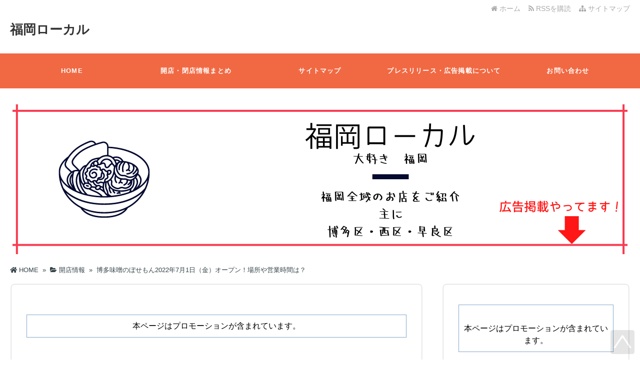

--- FILE ---
content_type: text/html; charset=UTF-8
request_url: https://jimoto-hack.com/hakatamisonobosemon/
body_size: 16554
content:
<!DOCTYPE html>
<html lang="ja">
<head>
<!-- Global site tag (gtag.js) - Google Analytics -->
<script async src="https://www.googletagmanager.com/gtag/js?id=G-Y88Q0T8VLD"></script>
<script>
  window.dataLayer = window.dataLayer || [];
  function gtag(){dataLayer.push(arguments);}
  gtag('js', new Date());

  gtag('config', 'G-Y88Q0T8VLD');
</script>
<script data-ad-client="pub-4990495724056894" async src="https://pagead2.googlesyndication
.com/pagead/js/adsbygoogle.js"></script>
<script async src="https://pagead2.googlesyndication.com/pagead/js/adsbygoogle.js?client=ca-pub-4990495724056894"
     crossorigin="anonymous"></script><meta charset="UTF-8" />
<link rel='dns-prefetch' href='//ajax.googleapis.com' />
<link rel='dns-prefetch' href='//use.fontawesome.com' />
<link rel='dns-prefetch' href='//maxcdn.bootstrapcdn.com' />
<link rel="alternate" type="application/atom+xml" title="福岡ローカル Atom Feed" href="https://jimoto-hack.com/feed/atom/" />
<link rel="alternate" type="application/rss+xml" title="福岡ローカル RSS Feed" href="https://jimoto-hack.com/feed/" />

<link rel="shortcut icon" href="https://jimoto-hack.com/wp-content/themes/tw2default/img/favicon.ico" />

<link rel="stylesheet" href="https://jimoto-hack.com/wp-content/themes/tw2default/style.css" type="text/css" />
<meta name="viewport" content="width=device-width,initial-scale=1.0">
<link rel="stylesheet" media="all" type="text/css" href="https://jimoto-hack.com/wp-content/themes/tw2default/tablet.css" />
<link rel="stylesheet" media="all" type="text/css" href="https://jimoto-hack.com/wp-content/themes/tw2default/smart.css" />
<link href="https://use.fontawesome.com/releases/v5.7.2/css/all.css" rel="stylesheet">
<link href="https://maxcdn.bootstrapcdn.com/font-awesome/4.7.0/css/font-awesome.min.css" rel="stylesheet">
<link href="https://jimoto-hack.com/wp-content/themes/tw2default/orange.css" rel="stylesheet" type="text/css" />
<link href="https://jimoto-hack.com/wp-content/themes/tw2default/shortcode.css" rel="stylesheet" type="text/css" />
<script src="https://ajax.googleapis.com/ajax/libs/jquery/3.5.1/jquery.min.js" async></script>

<meta name="description" content="博多味噌のぼせもん　2022年7月1日（金）オープン！お店の場所や営業時間は？&nbsp;博多味噌のぼせもんは、九州では..." />



<!-- OGP -->
<meta property="og:type" content="blog">
<meta property="og:image" content="https://i0.wp.com/jimoto-hack.com/wp-content/uploads/2022/06/のぼせもん.jpg?fit=1200%2C630&ssl=1">
<meta property="og:site_name" content="福岡ローカル">
<meta property="og:locale" content="ja_JP" />
<meta property="og:description" content="博多味噌のぼせもん　2022年7月1日（金）オープン！ お店の場所や営業時間は？ &nbsp; 博多味噌のぼせもんは、九州では珍しい味噌ラーメンのお店です。 &nbsp; オープンする場所が九州一の歓">
<meta property="og:title" content="博多味噌のぼせもん2022年7月1日（金）オープン！場所や営業時間は？">
<meta property="og:url" content="https://jimoto-hack.com/hakatamisonobosemon/">
<meta name="twitter:domain" content="jimoto-hack.com">
<meta name="twitter:card" content="summary_large_image" />
<!-- /OGP -->

<style type="text/css">
#main-background, .banner, #review {
	background-color: FFFFFF;
	background-image: url();
	background-repeat: repeat;
	text-align: center;}
h1.site-title {
	font-size: 26px;}
h1.site-title a{
	color: 333333;}
.banner-in img{
	height: 300px;}
p {
	font-size: 16px;
	margin-bottom: 0px;
	line-height: 2;}
.entry-content, .entry-content-i, .entry-content-s, #main .textwidget {
	font-size: 16px;
	line-height: 2;}
#main .rankingvera p.catch, #main .rankingverb td p.catch {
	font-size: 18px;}
@media screen and (max-width: 850px) {	
.caption-head p.on-head-title {
    font-size: 20px;
}}
@media screen and (max-width: 800px) {	
.banner-in img {
	height: auto;}}
@media screen and (max-width: 500px) {
p {
    line-height: 1.6;
	margin-bottom: 10px;}
.entry-content, .entry-content-i, .entry-content-s, #main .textwidget {
	line-height: 1.6;}
#main .rankingvera p.catch, #main .rankingverb td p.catch {
	font-size: 16px;}}
@media screen and (max-width: 480px) {
h1.site-title { font-size: 16px;}
h1.site-title { width: 80%; margin-left: 3%; margin-right: 17%;}
}
.normal_box p:last-child, .in_img_box p:last-child, .in_img_box2 p:last-child, .Q_black p:last-child, .Q_blue p:last-child, .Q_green p:last-child, .Q_red p:last-child, .Q_pink p:last-child, .Q_orange p:last-child, .A_black p:last-child, .A_blue p:last-child, .A_green p:last-child, .A_red p:last-child, .A_pink p:last-child, .A_orange p:last-child, .Q01_black p:last-child, .Q01_blue p:last-child, .Q01_green p:last-child, .Q01_red p:last-child, .Q01_pink p:last-child, .Q01_orange p:last-child, .A01_black p:last-child, .A01_blue p:last-child, .A01_green p:last-child, .A01_red p:last-child, .A01_pink p:last-child, .A01_orange p:last-child, .fkds_black p:last-child, .fkds_blue p:last-child, .fkds_green p:last-child, .fkds_red p:last-child, .fkds_pink p:last-child, .fkds_orange p:last-child, .check_box_red_s, check_box_black_s p:last-child, .check_box_blue_s p:last-child, .check_box_green_s p:last-child, .check_box_pink_s p:last-child, .check_box_orange_s p:last-child, .check_box_red_r p:last-child, .check_box_black_r p:last-child, .check_box_blue_r p:last-child, .check_box_green_r p:last-child, .check_box_pink_r p:last-child, .check_box_orange_r p:last-child, .check_box_red_w p:last-child, .check_box_black_w p:last-child, .check_box_blue_w p:last-child, .check_box_green_w p:last-child, .check_box_pink_w p:last-child, .check_box_orange_w p:last-child, .point_box_red_s p:last-child, .point_box_black_s p:last-child, .point_box_blue_s p:last-child, .point_box_green_s p:last-child, .point_box_pink_s p:last-child, .point_box_orange_s p:last-child, .point_box_red_r p:last-child, .point_box_black_r p:last-child, .point_box_blue_r p:last-child, .point_box_green_r p:last-child, .point_box_pink_r p:last-child, .point_box_orange_r p:last-child, .point_box_red_w p:last-child, .point_box_black_w p:last-child, .point_box_blue_w p:last-child, .point_box_green_w p:last-child, .point_box_pink_w p:last-child, .point_box_orange_w p:last-child, .box01_black_body p:last-child, .box01_blue_body p:last-child, .box01_green_body p:last-child, .box01_red_body p:last-child, .box01_pink_body p:last-child, .box01_orange_body p:last-child, .box02_black_body p:last-child, .box02_blue_body p:last-child, .box02_green_body p:last-child, .box02_red_body p:last-child, .box02_pink_body p:last-child, .box02_orange_body p:last-child, .simplebox1 p:last-child, .simplebox2 p:last-child, .design1-1 p:last-child, .design1-2 p:last-child, .design1-3 p:last-child, .design2 p:last-child, .design3 p:last-child, .design4 p:last-child, .design5 p:last-child, .design5-a p:last-child, .design5-m p:last-child, .design5-p p:last-child, .design5-s p:last-child, .design5-i p:last-child, .design5-l p:last-child, .comments-l p:last-child, .comments-l-f p:last-child, .comments-r p:last-child, .comments-r-f p:last-child, .raa-back p, .raa-box p, .rab-back p, .rab-top p, .rac-back p, .tk_m_box p, .side_profile_w p, .normal_box p:last-child, .in_img_box p:last-child, .in_img_box2 p:last-child, .design1-1 p:last-child, .design1-2 p:last-child, .design1-3 p:last-child, .design3 p:last-child, .design4 p:last-child, .design5 p:last-child, .lbox01_black p:last-child, .lbox01_blue p:last-child, .lbox01_green  p:last-child, .lbox01_red p:last-child, .lbox01_pink p:last-child, .lbox01_orange p:last-child, .simplebox1 p:last-child, .simplebox2 p:last-child, .libo001 p:last-child, .libo002 p:last-child, .libo003 p:last-child, .libo004 p:last-child, .libo005 p:last-child,.mdes_box p:last-child{
	margin-bottom: 0;}
.rac-back p{
	margin: 0;
}
#main h2.toppage-title::after {
	border: none;}
#main h2.toppage-title, .rss-space a:hover input, #searchsubmit:hover, #main .entry-content-i input[type="submit"]:hover{
	background: none;}
#main .entry-content h3, #main .entry-content-i h3, #main .entry-content-s h3{
	border-top: 1px #DDDDDD solid;
	border-bottom: 1px #DDDDDD solid;}
#main h3.sitemap-cate-title{
	border-top: none;
	border-bottom: none;}
#new-content h3.infotitle, .c_c_t_w .entry-title, .c_c_b_w .entry-title, #new-content .entry-title, .comments_box h3, .c_c_t_w #calendar_wrap caption, #kanren_box .entry-title, .c_c_b_w #calendar_wrap caption, #kanren_box .entry-title {
    border-bottom: 4px solid #DDDDDD;
    border-bottom-color: rgb(221, 221, 221);}

.caption-head{
	text-align: ;}
.caption-head p.on-head-title {
	color: #ffffff;
	text-shadow: 1px 1px 1px #555555;}
.caption-head p.on-head-txt{
	color: #ffffff;
	text-shadow: 1px 1px 1px #555555;}

</style>

<link href="https://jimoto-hack.com/wp-content/themes/tw2default/custam.css" rel="stylesheet" type="text/css" />


<!-- InMobi Choice. Consent Manager Tag v3.0 (for TCF 2.2) -->
<script type="text/javascript" async=true>
(function() {
  var host = "www.themoneytizer.com";
  var element = document.createElement('script');
  var firstScript = document.getElementsByTagName('script')[0];
  var url = 'https://cmp.inmobi.com'
    .concat('/choice/', '6Fv0cGNfc_bw8', '/', host, '/choice.js?tag_version=V3');
  var uspTries = 0;
  var uspTriesLimit = 3;
  element.async = true;
  element.type = 'text/javascript';
  element.src = url;

  firstScript.parentNode.insertBefore(element, firstScript);

  function makeStub() {
    var TCF_LOCATOR_NAME = '__tcfapiLocator';
    var queue = [];
    var win = window;
    var cmpFrame;

    function addFrame() {
      var doc = win.document;
      var otherCMP = !!(win.frames[TCF_LOCATOR_NAME]);

      if (!otherCMP) {
        if (doc.body) {
          var iframe = doc.createElement('iframe');

          iframe.style.cssText = 'display:none';
          iframe.name = TCF_LOCATOR_NAME;
          doc.body.appendChild(iframe);
        } else {
          setTimeout(addFrame, 5);
        }
      }
      return !otherCMP;
    }

    function tcfAPIHandler() {
      var gdprApplies;
      var args = arguments;

      if (!args.length) {
        return queue;
      } else if (args[0] === 'setGdprApplies') {
        if (
          args.length > 3 &&
          args[2] === 2 &&
          typeof args[3] === 'boolean'
        ) {
          gdprApplies = args[3];
          if (typeof args[2] === 'function') {
            args[2]('set', true);
          }
        }
      } else if (args[0] === 'ping') {
        var retr = {
          gdprApplies: gdprApplies,
          cmpLoaded: false,
          cmpStatus: 'stub'
        };

        if (typeof args[2] === 'function') {
          args[2](retr);
        }
      } else {
        if(args[0] === 'init' && typeof args[3] === 'object') {
          args[3] = Object.assign(args[3], { tag_version: 'V3' });
        }
        queue.push(args);
      }
    }

    function postMessageEventHandler(event) {
      var msgIsString = typeof event.data === 'string';
      var json = {};

      try {
        if (msgIsString) {
          json = JSON.parse(event.data);
        } else {
          json = event.data;
        }
      } catch (ignore) {}

      var payload = json.__tcfapiCall;

      if (payload) {
        window.__tcfapi(
          payload.command,
          payload.version,
          function(retValue, success) {
            var returnMsg = {
              __tcfapiReturn: {
                returnValue: retValue,
                success: success,
                callId: payload.callId
              }
            };
            if (msgIsString) {
              returnMsg = JSON.stringify(returnMsg);
            }
            if (event && event.source && event.source.postMessage) {
              event.source.postMessage(returnMsg, '*');
            }
          },
          payload.parameter
        );
      }
    }

    while (win) {
      try {
        if (win.frames[TCF_LOCATOR_NAME]) {
          cmpFrame = win;
          break;
        }
      } catch (ignore) {}

      if (win === window.top) {
        break;
      }
      win = win.parent;
    }
    if (!cmpFrame) {
      addFrame();
      win.__tcfapi = tcfAPIHandler;
      win.addEventListener('message', postMessageEventHandler, false);
    }
  };

  makeStub();

  var uspStubFunction = function() {
    var arg = arguments;
    if (typeof window.__uspapi !== uspStubFunction) {
      setTimeout(function() {
        if (typeof window.__uspapi !== 'undefined') {
          window.__uspapi.apply(window.__uspapi, arg);
        }
      }, 500);
    }
  };

  var checkIfUspIsReady = function() {
    uspTries++;
    if (window.__uspapi === uspStubFunction && uspTries < uspTriesLimit) {
      console.warn('USP is not accessible');
    } else {
      clearInterval(uspInterval);
    }
  };

  if (typeof window.__uspapi === 'undefined') {
    window.__uspapi = uspStubFunction;
    var uspInterval = setInterval(checkIfUspIsReady, 6000);
  }
})();
</script>
<!-- End InMobi Choice. Consent Manager Tag v3.0 (for TCF 2.2) --><title>博多味噌のぼせもん2022年7月1日（金）オープン！場所や営業時間は？</title>
<meta name='robots' content='max-image-preview:large' />
<link rel='dns-prefetch' href='//stats.wp.com' />
<link rel='dns-prefetch' href='//i0.wp.com' />
<link rel="alternate" type="application/rss+xml" title="福岡ローカル &raquo; 博多味噌のぼせもん2022年7月1日（金）オープン！場所や営業時間は？ のコメントのフィード" href="https://jimoto-hack.com/hakatamisonobosemon/feed/" />
<script type="text/javascript">
window._wpemojiSettings = {"baseUrl":"https:\/\/s.w.org\/images\/core\/emoji\/14.0.0\/72x72\/","ext":".png","svgUrl":"https:\/\/s.w.org\/images\/core\/emoji\/14.0.0\/svg\/","svgExt":".svg","source":{"concatemoji":"https:\/\/jimoto-hack.com\/wp-includes\/js\/wp-emoji-release.min.js?ver=6.3.2"}};
/*! This file is auto-generated */
!function(i,n){var o,s,e;function c(e){try{var t={supportTests:e,timestamp:(new Date).valueOf()};sessionStorage.setItem(o,JSON.stringify(t))}catch(e){}}function p(e,t,n){e.clearRect(0,0,e.canvas.width,e.canvas.height),e.fillText(t,0,0);var t=new Uint32Array(e.getImageData(0,0,e.canvas.width,e.canvas.height).data),r=(e.clearRect(0,0,e.canvas.width,e.canvas.height),e.fillText(n,0,0),new Uint32Array(e.getImageData(0,0,e.canvas.width,e.canvas.height).data));return t.every(function(e,t){return e===r[t]})}function u(e,t,n){switch(t){case"flag":return n(e,"\ud83c\udff3\ufe0f\u200d\u26a7\ufe0f","\ud83c\udff3\ufe0f\u200b\u26a7\ufe0f")?!1:!n(e,"\ud83c\uddfa\ud83c\uddf3","\ud83c\uddfa\u200b\ud83c\uddf3")&&!n(e,"\ud83c\udff4\udb40\udc67\udb40\udc62\udb40\udc65\udb40\udc6e\udb40\udc67\udb40\udc7f","\ud83c\udff4\u200b\udb40\udc67\u200b\udb40\udc62\u200b\udb40\udc65\u200b\udb40\udc6e\u200b\udb40\udc67\u200b\udb40\udc7f");case"emoji":return!n(e,"\ud83e\udef1\ud83c\udffb\u200d\ud83e\udef2\ud83c\udfff","\ud83e\udef1\ud83c\udffb\u200b\ud83e\udef2\ud83c\udfff")}return!1}function f(e,t,n){var r="undefined"!=typeof WorkerGlobalScope&&self instanceof WorkerGlobalScope?new OffscreenCanvas(300,150):i.createElement("canvas"),a=r.getContext("2d",{willReadFrequently:!0}),o=(a.textBaseline="top",a.font="600 32px Arial",{});return e.forEach(function(e){o[e]=t(a,e,n)}),o}function t(e){var t=i.createElement("script");t.src=e,t.defer=!0,i.head.appendChild(t)}"undefined"!=typeof Promise&&(o="wpEmojiSettingsSupports",s=["flag","emoji"],n.supports={everything:!0,everythingExceptFlag:!0},e=new Promise(function(e){i.addEventListener("DOMContentLoaded",e,{once:!0})}),new Promise(function(t){var n=function(){try{var e=JSON.parse(sessionStorage.getItem(o));if("object"==typeof e&&"number"==typeof e.timestamp&&(new Date).valueOf()<e.timestamp+604800&&"object"==typeof e.supportTests)return e.supportTests}catch(e){}return null}();if(!n){if("undefined"!=typeof Worker&&"undefined"!=typeof OffscreenCanvas&&"undefined"!=typeof URL&&URL.createObjectURL&&"undefined"!=typeof Blob)try{var e="postMessage("+f.toString()+"("+[JSON.stringify(s),u.toString(),p.toString()].join(",")+"));",r=new Blob([e],{type:"text/javascript"}),a=new Worker(URL.createObjectURL(r),{name:"wpTestEmojiSupports"});return void(a.onmessage=function(e){c(n=e.data),a.terminate(),t(n)})}catch(e){}c(n=f(s,u,p))}t(n)}).then(function(e){for(var t in e)n.supports[t]=e[t],n.supports.everything=n.supports.everything&&n.supports[t],"flag"!==t&&(n.supports.everythingExceptFlag=n.supports.everythingExceptFlag&&n.supports[t]);n.supports.everythingExceptFlag=n.supports.everythingExceptFlag&&!n.supports.flag,n.DOMReady=!1,n.readyCallback=function(){n.DOMReady=!0}}).then(function(){return e}).then(function(){var e;n.supports.everything||(n.readyCallback(),(e=n.source||{}).concatemoji?t(e.concatemoji):e.wpemoji&&e.twemoji&&(t(e.twemoji),t(e.wpemoji)))}))}((window,document),window._wpemojiSettings);
</script>
<style type="text/css">
img.wp-smiley,
img.emoji {
	display: inline !important;
	border: none !important;
	box-shadow: none !important;
	height: 1em !important;
	width: 1em !important;
	margin: 0 0.07em !important;
	vertical-align: -0.1em !important;
	background: none !important;
	padding: 0 !important;
}
</style>
	<link rel='stylesheet' id='wp-block-library-css' href='https://jimoto-hack.com/wp-includes/css/dist/block-library/style.min.css?ver=6.3.2' type='text/css' media='all' />
<style id='wp-block-library-inline-css' type='text/css'>
.has-text-align-justify{text-align:justify;}
</style>
<link rel='stylesheet' id='mediaelement-css' href='https://jimoto-hack.com/wp-includes/js/mediaelement/mediaelementplayer-legacy.min.css?ver=4.2.17' type='text/css' media='all' />
<link rel='stylesheet' id='wp-mediaelement-css' href='https://jimoto-hack.com/wp-includes/js/mediaelement/wp-mediaelement.min.css?ver=6.3.2' type='text/css' media='all' />
<style id='jetpack-sharing-buttons-style-inline-css' type='text/css'>
.jetpack-sharing-buttons__services-list{display:flex;flex-direction:row;flex-wrap:wrap;gap:0;list-style-type:none;margin:5px;padding:0}.jetpack-sharing-buttons__services-list.has-small-icon-size{font-size:12px}.jetpack-sharing-buttons__services-list.has-normal-icon-size{font-size:16px}.jetpack-sharing-buttons__services-list.has-large-icon-size{font-size:24px}.jetpack-sharing-buttons__services-list.has-huge-icon-size{font-size:36px}@media print{.jetpack-sharing-buttons__services-list{display:none!important}}.editor-styles-wrapper .wp-block-jetpack-sharing-buttons{gap:0;padding-inline-start:0}ul.jetpack-sharing-buttons__services-list.has-background{padding:1.25em 2.375em}
</style>
<link rel='stylesheet' id='quads-style-css-css' href='https://jimoto-hack.com/wp-content/plugins/quick-adsense-reloaded/includes/gutenberg/dist/blocks.style.build.css?ver=2.0.81' type='text/css' media='all' />
<style id='classic-theme-styles-inline-css' type='text/css'>
/*! This file is auto-generated */
.wp-block-button__link{color:#fff;background-color:#32373c;border-radius:9999px;box-shadow:none;text-decoration:none;padding:calc(.667em + 2px) calc(1.333em + 2px);font-size:1.125em}.wp-block-file__button{background:#32373c;color:#fff;text-decoration:none}
</style>
<style id='global-styles-inline-css' type='text/css'>
body{--wp--preset--color--black: #000000;--wp--preset--color--cyan-bluish-gray: #abb8c3;--wp--preset--color--white: #ffffff;--wp--preset--color--pale-pink: #f78da7;--wp--preset--color--vivid-red: #cf2e2e;--wp--preset--color--luminous-vivid-orange: #ff6900;--wp--preset--color--luminous-vivid-amber: #fcb900;--wp--preset--color--light-green-cyan: #7bdcb5;--wp--preset--color--vivid-green-cyan: #00d084;--wp--preset--color--pale-cyan-blue: #8ed1fc;--wp--preset--color--vivid-cyan-blue: #0693e3;--wp--preset--color--vivid-purple: #9b51e0;--wp--preset--gradient--vivid-cyan-blue-to-vivid-purple: linear-gradient(135deg,rgba(6,147,227,1) 0%,rgb(155,81,224) 100%);--wp--preset--gradient--light-green-cyan-to-vivid-green-cyan: linear-gradient(135deg,rgb(122,220,180) 0%,rgb(0,208,130) 100%);--wp--preset--gradient--luminous-vivid-amber-to-luminous-vivid-orange: linear-gradient(135deg,rgba(252,185,0,1) 0%,rgba(255,105,0,1) 100%);--wp--preset--gradient--luminous-vivid-orange-to-vivid-red: linear-gradient(135deg,rgba(255,105,0,1) 0%,rgb(207,46,46) 100%);--wp--preset--gradient--very-light-gray-to-cyan-bluish-gray: linear-gradient(135deg,rgb(238,238,238) 0%,rgb(169,184,195) 100%);--wp--preset--gradient--cool-to-warm-spectrum: linear-gradient(135deg,rgb(74,234,220) 0%,rgb(151,120,209) 20%,rgb(207,42,186) 40%,rgb(238,44,130) 60%,rgb(251,105,98) 80%,rgb(254,248,76) 100%);--wp--preset--gradient--blush-light-purple: linear-gradient(135deg,rgb(255,206,236) 0%,rgb(152,150,240) 100%);--wp--preset--gradient--blush-bordeaux: linear-gradient(135deg,rgb(254,205,165) 0%,rgb(254,45,45) 50%,rgb(107,0,62) 100%);--wp--preset--gradient--luminous-dusk: linear-gradient(135deg,rgb(255,203,112) 0%,rgb(199,81,192) 50%,rgb(65,88,208) 100%);--wp--preset--gradient--pale-ocean: linear-gradient(135deg,rgb(255,245,203) 0%,rgb(182,227,212) 50%,rgb(51,167,181) 100%);--wp--preset--gradient--electric-grass: linear-gradient(135deg,rgb(202,248,128) 0%,rgb(113,206,126) 100%);--wp--preset--gradient--midnight: linear-gradient(135deg,rgb(2,3,129) 0%,rgb(40,116,252) 100%);--wp--preset--font-size--small: 13px;--wp--preset--font-size--medium: 20px;--wp--preset--font-size--large: 36px;--wp--preset--font-size--x-large: 42px;--wp--preset--spacing--20: 0.44rem;--wp--preset--spacing--30: 0.67rem;--wp--preset--spacing--40: 1rem;--wp--preset--spacing--50: 1.5rem;--wp--preset--spacing--60: 2.25rem;--wp--preset--spacing--70: 3.38rem;--wp--preset--spacing--80: 5.06rem;--wp--preset--shadow--natural: 6px 6px 9px rgba(0, 0, 0, 0.2);--wp--preset--shadow--deep: 12px 12px 50px rgba(0, 0, 0, 0.4);--wp--preset--shadow--sharp: 6px 6px 0px rgba(0, 0, 0, 0.2);--wp--preset--shadow--outlined: 6px 6px 0px -3px rgba(255, 255, 255, 1), 6px 6px rgba(0, 0, 0, 1);--wp--preset--shadow--crisp: 6px 6px 0px rgba(0, 0, 0, 1);}:where(.is-layout-flex){gap: 0.5em;}:where(.is-layout-grid){gap: 0.5em;}body .is-layout-flow > .alignleft{float: left;margin-inline-start: 0;margin-inline-end: 2em;}body .is-layout-flow > .alignright{float: right;margin-inline-start: 2em;margin-inline-end: 0;}body .is-layout-flow > .aligncenter{margin-left: auto !important;margin-right: auto !important;}body .is-layout-constrained > .alignleft{float: left;margin-inline-start: 0;margin-inline-end: 2em;}body .is-layout-constrained > .alignright{float: right;margin-inline-start: 2em;margin-inline-end: 0;}body .is-layout-constrained > .aligncenter{margin-left: auto !important;margin-right: auto !important;}body .is-layout-constrained > :where(:not(.alignleft):not(.alignright):not(.alignfull)){max-width: var(--wp--style--global--content-size);margin-left: auto !important;margin-right: auto !important;}body .is-layout-constrained > .alignwide{max-width: var(--wp--style--global--wide-size);}body .is-layout-flex{display: flex;}body .is-layout-flex{flex-wrap: wrap;align-items: center;}body .is-layout-flex > *{margin: 0;}body .is-layout-grid{display: grid;}body .is-layout-grid > *{margin: 0;}:where(.wp-block-columns.is-layout-flex){gap: 2em;}:where(.wp-block-columns.is-layout-grid){gap: 2em;}:where(.wp-block-post-template.is-layout-flex){gap: 1.25em;}:where(.wp-block-post-template.is-layout-grid){gap: 1.25em;}.has-black-color{color: var(--wp--preset--color--black) !important;}.has-cyan-bluish-gray-color{color: var(--wp--preset--color--cyan-bluish-gray) !important;}.has-white-color{color: var(--wp--preset--color--white) !important;}.has-pale-pink-color{color: var(--wp--preset--color--pale-pink) !important;}.has-vivid-red-color{color: var(--wp--preset--color--vivid-red) !important;}.has-luminous-vivid-orange-color{color: var(--wp--preset--color--luminous-vivid-orange) !important;}.has-luminous-vivid-amber-color{color: var(--wp--preset--color--luminous-vivid-amber) !important;}.has-light-green-cyan-color{color: var(--wp--preset--color--light-green-cyan) !important;}.has-vivid-green-cyan-color{color: var(--wp--preset--color--vivid-green-cyan) !important;}.has-pale-cyan-blue-color{color: var(--wp--preset--color--pale-cyan-blue) !important;}.has-vivid-cyan-blue-color{color: var(--wp--preset--color--vivid-cyan-blue) !important;}.has-vivid-purple-color{color: var(--wp--preset--color--vivid-purple) !important;}.has-black-background-color{background-color: var(--wp--preset--color--black) !important;}.has-cyan-bluish-gray-background-color{background-color: var(--wp--preset--color--cyan-bluish-gray) !important;}.has-white-background-color{background-color: var(--wp--preset--color--white) !important;}.has-pale-pink-background-color{background-color: var(--wp--preset--color--pale-pink) !important;}.has-vivid-red-background-color{background-color: var(--wp--preset--color--vivid-red) !important;}.has-luminous-vivid-orange-background-color{background-color: var(--wp--preset--color--luminous-vivid-orange) !important;}.has-luminous-vivid-amber-background-color{background-color: var(--wp--preset--color--luminous-vivid-amber) !important;}.has-light-green-cyan-background-color{background-color: var(--wp--preset--color--light-green-cyan) !important;}.has-vivid-green-cyan-background-color{background-color: var(--wp--preset--color--vivid-green-cyan) !important;}.has-pale-cyan-blue-background-color{background-color: var(--wp--preset--color--pale-cyan-blue) !important;}.has-vivid-cyan-blue-background-color{background-color: var(--wp--preset--color--vivid-cyan-blue) !important;}.has-vivid-purple-background-color{background-color: var(--wp--preset--color--vivid-purple) !important;}.has-black-border-color{border-color: var(--wp--preset--color--black) !important;}.has-cyan-bluish-gray-border-color{border-color: var(--wp--preset--color--cyan-bluish-gray) !important;}.has-white-border-color{border-color: var(--wp--preset--color--white) !important;}.has-pale-pink-border-color{border-color: var(--wp--preset--color--pale-pink) !important;}.has-vivid-red-border-color{border-color: var(--wp--preset--color--vivid-red) !important;}.has-luminous-vivid-orange-border-color{border-color: var(--wp--preset--color--luminous-vivid-orange) !important;}.has-luminous-vivid-amber-border-color{border-color: var(--wp--preset--color--luminous-vivid-amber) !important;}.has-light-green-cyan-border-color{border-color: var(--wp--preset--color--light-green-cyan) !important;}.has-vivid-green-cyan-border-color{border-color: var(--wp--preset--color--vivid-green-cyan) !important;}.has-pale-cyan-blue-border-color{border-color: var(--wp--preset--color--pale-cyan-blue) !important;}.has-vivid-cyan-blue-border-color{border-color: var(--wp--preset--color--vivid-cyan-blue) !important;}.has-vivid-purple-border-color{border-color: var(--wp--preset--color--vivid-purple) !important;}.has-vivid-cyan-blue-to-vivid-purple-gradient-background{background: var(--wp--preset--gradient--vivid-cyan-blue-to-vivid-purple) !important;}.has-light-green-cyan-to-vivid-green-cyan-gradient-background{background: var(--wp--preset--gradient--light-green-cyan-to-vivid-green-cyan) !important;}.has-luminous-vivid-amber-to-luminous-vivid-orange-gradient-background{background: var(--wp--preset--gradient--luminous-vivid-amber-to-luminous-vivid-orange) !important;}.has-luminous-vivid-orange-to-vivid-red-gradient-background{background: var(--wp--preset--gradient--luminous-vivid-orange-to-vivid-red) !important;}.has-very-light-gray-to-cyan-bluish-gray-gradient-background{background: var(--wp--preset--gradient--very-light-gray-to-cyan-bluish-gray) !important;}.has-cool-to-warm-spectrum-gradient-background{background: var(--wp--preset--gradient--cool-to-warm-spectrum) !important;}.has-blush-light-purple-gradient-background{background: var(--wp--preset--gradient--blush-light-purple) !important;}.has-blush-bordeaux-gradient-background{background: var(--wp--preset--gradient--blush-bordeaux) !important;}.has-luminous-dusk-gradient-background{background: var(--wp--preset--gradient--luminous-dusk) !important;}.has-pale-ocean-gradient-background{background: var(--wp--preset--gradient--pale-ocean) !important;}.has-electric-grass-gradient-background{background: var(--wp--preset--gradient--electric-grass) !important;}.has-midnight-gradient-background{background: var(--wp--preset--gradient--midnight) !important;}.has-small-font-size{font-size: var(--wp--preset--font-size--small) !important;}.has-medium-font-size{font-size: var(--wp--preset--font-size--medium) !important;}.has-large-font-size{font-size: var(--wp--preset--font-size--large) !important;}.has-x-large-font-size{font-size: var(--wp--preset--font-size--x-large) !important;}
.wp-block-navigation a:where(:not(.wp-element-button)){color: inherit;}
:where(.wp-block-post-template.is-layout-flex){gap: 1.25em;}:where(.wp-block-post-template.is-layout-grid){gap: 1.25em;}
:where(.wp-block-columns.is-layout-flex){gap: 2em;}:where(.wp-block-columns.is-layout-grid){gap: 2em;}
.wp-block-pullquote{font-size: 1.5em;line-height: 1.6;}
</style>
<link rel='stylesheet' id='toc-screen-css' href='https://jimoto-hack.com/wp-content/plugins/table-of-contents-plus/screen.min.css?ver=2309' type='text/css' media='all' />
<script type='text/javascript' src='https://jimoto-hack.com/wp-includes/js/jquery/jquery.min.js?ver=3.7.0' id='jquery-core-js'></script>
<script type='text/javascript' src='https://jimoto-hack.com/wp-includes/js/jquery/jquery-migrate.min.js?ver=3.4.1' id='jquery-migrate-js'></script>
<script id="jquery-js-after" type="text/javascript">
jQuery(document).ready(function() {
	jQuery(".93c76148a54909610953f880141b7e01").click(function() {
		jQuery.post(
			"https://jimoto-hack.com/wp-admin/admin-ajax.php", {
				"action": "quick_adsense_onpost_ad_click",
				"quick_adsense_onpost_ad_index": jQuery(this).attr("data-index"),
				"quick_adsense_nonce": "16c0febf60",
			}, function(response) { }
		);
	});
});
</script>
<link rel="https://api.w.org/" href="https://jimoto-hack.com/wp-json/" /><link rel="alternate" type="application/json" href="https://jimoto-hack.com/wp-json/wp/v2/posts/4139" /><link rel="EditURI" type="application/rsd+xml" title="RSD" href="https://jimoto-hack.com/xmlrpc.php?rsd" />
<link rel='shortlink' href='https://jimoto-hack.com/?p=4139' />
<link rel="alternate" type="application/json+oembed" href="https://jimoto-hack.com/wp-json/oembed/1.0/embed?url=https%3A%2F%2Fjimoto-hack.com%2Fhakatamisonobosemon%2F" />
<link rel="alternate" type="text/xml+oembed" href="https://jimoto-hack.com/wp-json/oembed/1.0/embed?url=https%3A%2F%2Fjimoto-hack.com%2Fhakatamisonobosemon%2F&#038;format=xml" />
	<style>img#wpstats{display:none}</style>
		<script>document.cookie = 'quads_browser_width='+screen.width;</script>
<!-- Jetpack Open Graph Tags -->
<meta property="og:type" content="article" />
<meta property="og:title" content="博多味噌のぼせもん2022年7月1日（金）オープン！場所や営業時間は？" />
<meta property="og:url" content="https://jimoto-hack.com/hakatamisonobosemon/" />
<meta property="og:description" content="博多味噌のぼせもん　2022年7月1日（金）オープン！ お店の場所や営業時間は？ &nbsp; 博多味噌のぼせ&hellip;" />
<meta property="article:published_time" content="2022-06-21T00:00:31+00:00" />
<meta property="article:modified_time" content="2022-06-17T14:39:36+00:00" />
<meta property="og:site_name" content="福岡ローカル" />
<meta property="og:image" content="https://i0.wp.com/jimoto-hack.com/wp-content/uploads/2022/06/のぼせもん.jpg?fit=1200%2C630&#038;ssl=1" />
<meta property="og:image:width" content="1200" />
<meta property="og:image:height" content="630" />
<meta property="og:image:alt" content="" />
<meta property="og:locale" content="ja_JP" />
<meta name="twitter:text:title" content="博多味噌のぼせもん2022年7月1日（金）オープン！場所や営業時間は？" />
<meta name="twitter:image" content="https://i0.wp.com/jimoto-hack.com/wp-content/uploads/2022/06/のぼせもん.jpg?fit=1200%2C630&#038;ssl=1&#038;w=640" />
<meta name="twitter:card" content="summary_large_image" />

<!-- End Jetpack Open Graph Tags -->
</head>
<body>

<!--アクセス解析開始-->
<!--アクセス解析終了-->



<div id="container">
	
<!--ヘッダー開始-->
<div id="header">
<div id="header-in">

<!--トップナビゲーション開始-->
<div id="top-navi-bg">
<div id="top-navi">
   <ul>
    <li><a href="https://jimoto-hack.com/sitemap"><i class="fa fa-sitemap" aria-hidden="true"></i>&nbsp;サイトマップ</a></li>
    <li><a href="https://jimoto-hack.com/feed/atom/" target="_blank"><i class="fa fa-rss" aria-hidden="true"></i>&nbsp;RSSを購読&nbsp;&nbsp;</a>&nbsp;&nbsp;</li>
    <li><a href="https://jimoto-hack.com"><i class="fa fa-home" aria-hidden="true"></i>&nbsp;ホーム</a>&nbsp;&nbsp;&nbsp;&nbsp;</li>
   </ul>
</div>
</div>
<!--トップナビゲーション終了 -->

<!--タイトル開始-->
<h1 class="site-title"><a href="https://jimoto-hack.com">福岡ローカル</a></h1>
<!--タイトル終了-->

</div>
</div>
<!--ヘッダー終了 -->

<!--グローバルナビゲーション開始-->
<div id="naviall">	
<div id="g-navi-in"><div class="menu-%e3%82%b0%e3%83%ad%e3%83%bc%e3%83%90%e3%83%ab%e3%83%a1%e3%83%8b%e3%83%a5%e3%83%bc-container"><ul id="menu-%e3%82%b0%e3%83%ad%e3%83%bc%e3%83%90%e3%83%ab%e3%83%a1%e3%83%8b%e3%83%a5%e3%83%bc" class="menu"><li class="menu-item menu-item-type-custom menu-item-object-custom menu-item-home menu-item-12"><a href="https://jimoto-hack.com/">HOME</a></li>
<li class="menu-item menu-item-type-taxonomy menu-item-object-category menu-item-3331"><a href="https://jimoto-hack.com/category/matome/">開店・閉店情報まとめ</a></li>
<li class="menu-item menu-item-type-post_type menu-item-object-page menu-item-13"><a href="https://jimoto-hack.com/sitemap/">サイトマップ</a></li>
<li class="menu-item menu-item-type-post_type menu-item-object-page menu-item-5430"><a href="https://jimoto-hack.com/contact/">プレスリリース・広告掲載について</a></li>
<li class="menu-item menu-item-type-post_type menu-item-object-page menu-item-19"><a href="https://jimoto-hack.com/info/">お問い合わせ</a></li>
</ul></div></div>
</div>

<div id="dro_navi">
  <div id="nav-dr">
      <input id="nav-in" type="checkbox" class="nav-unsh">
      <label id="nav-op" for="nav-in"><span></span></label>
      <label class="nav-unsh" id="nav-cl" for="nav-in"></label>
      <div id="nav-con">
<nav id="menu" class="togmenu">
<div id="gnavi_box">
<div id="nav_clo">　メニュー<label id="nav-op" for="nav-in"><span></span><span></span></label></div>
<div class="menu-%e3%82%b0%e3%83%ad%e3%83%bc%e3%83%90%e3%83%ab%e3%83%a1%e3%83%8b%e3%83%a5%e3%83%bc-container"><ul id="menu-%e3%82%b0%e3%83%ad%e3%83%bc%e3%83%90%e3%83%ab%e3%83%a1%e3%83%8b%e3%83%a5%e3%83%bc-1" class="menu"><li class="menu-item menu-item-type-custom menu-item-object-custom menu-item-home menu-item-12"><a href="https://jimoto-hack.com/">HOME</a></li>
<li class="menu-item menu-item-type-taxonomy menu-item-object-category menu-item-3331"><a href="https://jimoto-hack.com/category/matome/">開店・閉店情報まとめ</a></li>
<li class="menu-item menu-item-type-post_type menu-item-object-page menu-item-13"><a href="https://jimoto-hack.com/sitemap/">サイトマップ</a></li>
<li class="menu-item menu-item-type-post_type menu-item-object-page menu-item-5430"><a href="https://jimoto-hack.com/contact/">プレスリリース・広告掲載について</a></li>
<li class="menu-item menu-item-type-post_type menu-item-object-page menu-item-19"><a href="https://jimoto-hack.com/info/">お問い合わせ</a></li>
</ul></div></div>
</nav>
</div>
</div>
</div>

<!--グローバルナビゲーション終了-->

<!--バナー開始-->
<div class="banner">
<div class="banner-in">
<!--スマホ分岐開始-->
<img src="https://jimoto-hack.com/wp-content/uploads/2022/10/Jimoto-hack7.png" />
<!--スマホ分岐終了-->
<!--バナーの文章開始-->
<div class="caption-head">
</div>
<!--バナーの文章終了-->
</div>
</div>
<!--バナー終了-->


<div id="main-background">
<div id="containerk2r">


<!--パンくずリスト開始-->
<div class="breadcrumbs" itemscope itemtype="https://schema.org/BreadcrumbList"><span class="breadcrumbs_home" itemprop="itemListElement" itemscope itemtype="https://schema.org/ListItem"><a href="https://jimoto-hack.com" itemprop="item"><i class="fas fa-home"></i>&nbsp;<span itemprop="name">HOME</span></a><meta itemprop="position" content="1" /></span>&nbsp;&nbsp;&raquo;&nbsp;&nbsp;<span class="breadcrumbs_cate" itemprop="itemListElement" itemscope itemtype="https://schema.org/ListItem"><a href="https://jimoto-hack.com/category/new-open/" itemprop="item"><i class="fa fa-folder-open"></i>&nbsp;<span itemprop="name">開店情報</span></a><meta itemprop="position" content="2" /></span>&nbsp;&nbsp;&raquo;&nbsp;<span class="breadcrumbs_title" itemprop="itemListElement" itemscope itemtype="https://schema.org/ListItem"><a href="https://jimoto-hack.com/hakatamisonobosemon/" itemprop="item"><span itemprop="name">  博多味噌のぼせもん2022年7月1日（金）オープン！場所や営業時間は？</span></a><meta itemprop="position" content="3" /></span></div>
<!--パンくずリスト終了-->

<!--メイン開始 -->
<div id="main">

<div class="c_c_t_w">			<div class="textwidget"><div class="normal_box c_blue border1">
<p style="text-align: center;">本ページはプロモーションが含まれています。</p>
</div>
</div>
		</div>

<!-- 記事開始 -->
<div class="entry-content-i">
<div class="topcate">開店情報</div>
<h1 class="entry-title">博多味噌のぼせもん2022年7月1日（金）オープン！場所や営業時間は？</h1>


<!-- アイキャッチ画像開始 -->
<div class="eye-catch-img-center"><img src="https://jimoto-hack.com/wp-content/uploads/2022/06/のぼせもん.jpg" class="attachment- size- wp-post-image" alt="" decoding="async" fetchpriority="high" srcset="https://i0.wp.com/jimoto-hack.com/wp-content/uploads/2022/06/のぼせもん.jpg?w=1200&amp;ssl=1 1200w, https://i0.wp.com/jimoto-hack.com/wp-content/uploads/2022/06/のぼせもん.jpg?resize=300%2C158&amp;ssl=1 300w, https://i0.wp.com/jimoto-hack.com/wp-content/uploads/2022/06/のぼせもん.jpg?resize=1024%2C538&amp;ssl=1 1024w, https://i0.wp.com/jimoto-hack.com/wp-content/uploads/2022/06/のぼせもん.jpg?resize=768%2C403&amp;ssl=1 768w" sizes="(max-width: 1200px) 100vw, 1200px" /></div>
<!-- アイキャッチ画像終了 -->

<br clear="all">

	
<div class="adsense_widget"><div class="ad_inbox"><div class="sponsored">スポンサードリンク</div><script async src="https://pagead2.googlesyndication.com/pagead/js/adsbygoogle.js"></script>
<!-- jimoto記事上 -->
<ins class="adsbygoogle"
     style="display:block"
     data-ad-client="ca-pub-4990495724056894"
     data-ad-slot="2418311405"
     data-ad-format="auto"
     data-full-width-responsive="true"></ins>
<script>
     (adsbygoogle = window.adsbygoogle || []).push({});
</script></div></div>


<!-- 記事本文開始 -->
<p>博多味噌のぼせもん　2022年7月1日（金）オープン！</p>
<p>お店の場所や営業時間は？</p>
<p>&nbsp;</p>
<p>博多味噌のぼせもんは、九州では珍しい味噌ラーメンのお店です。</p>
<p>&nbsp;</p>
<p>オープンする場所が九州一の歓楽街と言われる</p>
<p>中洲、しかも中洲大通りに面した場所で、味噌</p>
<p>ラーメンで勝負します。</p>
<p>&nbsp;</p>
<p>こだわり抜いたラーメンは、有名店経営者にも</p>
<p>お墨付きということで、絶対に一度は味わってみるべきラーメンです。</p>
<div id="toc_container" class="no_bullets"><p class="toc_title">Contents</p><ul class="toc_list"><li><a href="#202271"><span class="toc_number toc_depth_1">1</span> 博多味噌のぼせもん　2022年7月1日（金）オープン！営業日から基本情報</a></li><li><a href="#i"><span class="toc_number toc_depth_1">2</span> 博多味噌のぼせもんの求人情報</a></li></ul></div>
<h2><span id="202271">博多味噌のぼせもん　2022年7月1日（金）オープン！営業日から基本情報</span></h2>
<p>&nbsp;</p>
<table>
<tbody>
<tr>
<td style="width: 143px" width="141">店舗名</td>
<td style="width: 447px" width="445">博多味噌のぼせもん</td>
</tr>
<tr>
<td style="width: 143px" width="141">オープン日</td>
<td style="width: 447px" width="445">2022年7月1日（金）オープン</td>
</tr>
<tr>
<td style="width: 143px" width="141">定休日</td>
<td style="width: 447px" width="445">日・祝日</td>
</tr>
<tr>
<td style="width: 143px" width="141">営業時間</td>
<td style="width: 447px" width="445">平日：19:00～翌3:00<br />
週末：19:00～翌4:00</td>
</tr>
<tr>
<td style="width: 143px" width="141">場所</td>
<td style="width: 447px" width="445">住所：福岡県福岡市博多区中洲3丁目3-5</p><div class="93c76148a54909610953f880141b7e01" data-index="2" style="float: none; margin:10px 0 10px 0; text-align:center;">
<center>スポンサーリンク</center>
<script async src="https://pagead2.googlesyndication.com/pagead/js/adsbygoogle.js?client=ca-pub-4990495724056894"
     crossorigin="anonymous"></script>
<ins class="adsbygoogle"
     style="display:block; text-align:center;"
     data-ad-layout="in-article"
     data-ad-format="fluid"
     data-ad-client="ca-pub-4990495724056894"
     data-ad-slot="8692294536"></ins>
<script>
     (adsbygoogle = window.adsbygoogle || []).push({});
</script>
</div>

<p><a href="https://goo.gl/maps/8smu1B4omiRqagHa7">https://goo.gl/maps/8smu1B4omiRqagHa7</a></p>
<p>&nbsp;</p>
<p>詳細な場所は最新の情報でご確認ください。</td>
</tr>
<tr>
<td style="width: 143px" width="141">電話番号</td>
<td style="width: 447px" width="445"></td>
</tr>
<tr>
<td style="width: 143px" width="141">公式HP</td>
<td style="width: 447px" width="445"></td>
</tr>
</tbody>
</table>
<p>※記事作成時の情報ですので、変更があるかも知れません。<br />
お手数ですが公式HPやSNS等を確認してください。</p>
<h2><span id="i">博多味噌のぼせもんの求人情報</span></h2>
<p>博多味噌のぼせもんは現在、バイトルに求人を</p>
<p>掲載しています。</p>
<p>&nbsp;</p>
<p>興味のある方は、ぜひ参考にしてくださいね。</p>
<p>&nbsp;</p>
<p>・バイトル</p>
<p><a href="https://www.baitoru.com/kyushu/jlist/fukuoka/fukuokashi/fukuokashihakataku/job72804778/">https://www.baitoru.com/kyushu/jlist/fukuoka/fukuokashi/fukuokashihakataku/job72804778/</a></p>
<p>&nbsp;</p>
<p>&nbsp;</p>
<p>&nbsp;</p>
<p>&nbsp;</p>

<div style="font-size: 0px; height: 0px; line-height: 0px; margin: 0; padding: 0; clear: both;"></div><!-- 記事本文終了 -->

	
<div class="adsense_widget"><div class="ad_inbox"><div class="sponsored">スポンサードリンク</div><script async src="https://pagead2.googlesyndication.com/pagead/js/adsbygoogle.js"></script>
<!-- jimoto 記事下シングル -->
<ins class="adsbygoogle"
     style="display:block"
     data-ad-client="ca-pub-4990495724056894"
     data-ad-slot="4901664627"
     data-ad-format="auto"
     data-full-width-responsive="true"></ins>
<script>
     (adsbygoogle = window.adsbygoogle || []).push({});
</script></div></div>

<br clear="all">

<!-- その他タグ一覧開始 -->
<div class="efoot">
<p>&nbsp;&nbsp;<i class="fa fa-folder-o" aria-hidden="true"></i>
<a href="https://jimoto-hack.com/category/new-open/" rel="category tag">開店情報</a>&nbsp;<a href="https://jimoto-hack.com/category/new-open/fukuoka/" rel="category tag">福岡</a>&nbsp;
</p>
</div>
<!-- その他タグ一覧終了 -->
</div>
<!-- 記事終了 -->


<!-- 関連記事開始 -->
<div id="kanren_box">
<h3 class="entry-title">この記事に関連する記事一覧</h3>
<div class="kanrenmenu_thumb">
<ul class="clearfix">
      <li>
<div class="keye">
<img src="https://i0.wp.com/jimoto-hack.com/wp-content/uploads/2024/06/立ち飲み居酒屋たたラバ.jpg?fit=80%2C42&amp;ssl=1" class="attachment-80x80 size-80x80 wp-post-image" alt="" decoding="async" srcset="https://i0.wp.com/jimoto-hack.com/wp-content/uploads/2024/06/立ち飲み居酒屋たたラバ.jpg?w=1200&amp;ssl=1 1200w, https://i0.wp.com/jimoto-hack.com/wp-content/uploads/2024/06/立ち飲み居酒屋たたラバ.jpg?resize=300%2C158&amp;ssl=1 300w, https://i0.wp.com/jimoto-hack.com/wp-content/uploads/2024/06/立ち飲み居酒屋たたラバ.jpg?resize=1024%2C538&amp;ssl=1 1024w, https://i0.wp.com/jimoto-hack.com/wp-content/uploads/2024/06/立ち飲み居酒屋たたラバ.jpg?resize=768%2C403&amp;ssl=1 768w" sizes="(max-width: 80px) 100vw, 80px" />
<div class="eye_cate">
開店情報</div>

</div>
<div class="kt-tag">
<p class="r-title-l"><a href="https://jimoto-hack.com/%e7%a6%8f%e5%b2%a1%e5%b8%82%e5%a4%a7%e5%90%8d%e3%81%ab%e7%ab%8b%e3%81%a1%e9%a3%b2%e3%81%bf%e5%b1%85%e9%85%92%e5%b1%8b%e3%81%9f%e3%81%9f%e3%83%a9%e3%83%902024%e5%b9%b47%e6%9c%88%e4%b8%8a%e6%97%ac/" rel="bookmark" title="福岡市大名に立ち飲み居酒屋たたラバ2024年7月上旬オープン！場所や営業時間は？">福岡市大名に立ち飲み居酒屋たたラバ2024年7月上旬オープン！場所や営業時間は？</a></p>
</div>
</li>
<li>
<div class="keye">
<img src="https://i0.wp.com/jimoto-hack.com/wp-content/uploads/2024/06/糸島焼肉暁2024年7月1日（月）オープン！-1.jpg?fit=80%2C42&amp;ssl=1" class="attachment-80x80 size-80x80 wp-post-image" alt="" decoding="async" srcset="https://i0.wp.com/jimoto-hack.com/wp-content/uploads/2024/06/糸島焼肉暁2024年7月1日（月）オープン！-1.jpg?w=1200&amp;ssl=1 1200w, https://i0.wp.com/jimoto-hack.com/wp-content/uploads/2024/06/糸島焼肉暁2024年7月1日（月）オープン！-1.jpg?resize=300%2C158&amp;ssl=1 300w, https://i0.wp.com/jimoto-hack.com/wp-content/uploads/2024/06/糸島焼肉暁2024年7月1日（月）オープン！-1.jpg?resize=1024%2C538&amp;ssl=1 1024w, https://i0.wp.com/jimoto-hack.com/wp-content/uploads/2024/06/糸島焼肉暁2024年7月1日（月）オープン！-1.jpg?resize=768%2C403&amp;ssl=1 768w" sizes="(max-width: 80px) 100vw, 80px" />
<div class="eye_cate">
開店情報</div>

</div>
<div class="kt-tag">
<p class="r-title-l"><a href="https://jimoto-hack.com/itoshimayakiniku-akatsuki/" rel="bookmark" title="糸島市南風台に糸島焼肉暁2024年7月1日（月）オープン！場所や営業時間は？">糸島市南風台に糸島焼肉暁2024年7月1日（月）オープン！場所や営業時間は？</a></p>
</div>
</li>
<li>
<div class="keye">
<img src="https://i0.wp.com/jimoto-hack.com/wp-content/uploads/2024/06/牛角食べ放題専門店久留米上津バイパス店.jpg?fit=80%2C42&amp;ssl=1" class="attachment-80x80 size-80x80 wp-post-image" alt="" decoding="async" loading="lazy" srcset="https://i0.wp.com/jimoto-hack.com/wp-content/uploads/2024/06/牛角食べ放題専門店久留米上津バイパス店.jpg?w=1200&amp;ssl=1 1200w, https://i0.wp.com/jimoto-hack.com/wp-content/uploads/2024/06/牛角食べ放題専門店久留米上津バイパス店.jpg?resize=300%2C158&amp;ssl=1 300w, https://i0.wp.com/jimoto-hack.com/wp-content/uploads/2024/06/牛角食べ放題専門店久留米上津バイパス店.jpg?resize=1024%2C538&amp;ssl=1 1024w, https://i0.wp.com/jimoto-hack.com/wp-content/uploads/2024/06/牛角食べ放題専門店久留米上津バイパス店.jpg?resize=768%2C403&amp;ssl=1 768w" sizes="(max-width: 80px) 100vw, 80px" />
<div class="eye_cate">
開店情報</div>

</div>
<div class="kt-tag">
<p class="r-title-l"><a href="https://jimoto-hack.com/gyukakutabehodaisenmonten-kurumekamitsubypass/" rel="bookmark" title="牛角食べ放題専門店久留米上津バイパス店2024年7月オープン！場所や営業時間は？">牛角食べ放題専門店久留米上津バイパス店2024年7月オープン！場所や営業時間は？</a></p>
</div>
</li>
<li>
<div class="keye">
<img src="https://i0.wp.com/jimoto-hack.com/wp-content/uploads/2024/06/スターバックスコーヒー-皿倉テラス.jpg?fit=80%2C42&amp;ssl=1" class="attachment-80x80 size-80x80 wp-post-image" alt="" decoding="async" loading="lazy" srcset="https://i0.wp.com/jimoto-hack.com/wp-content/uploads/2024/06/スターバックスコーヒー-皿倉テラス.jpg?w=1200&amp;ssl=1 1200w, https://i0.wp.com/jimoto-hack.com/wp-content/uploads/2024/06/スターバックスコーヒー-皿倉テラス.jpg?resize=300%2C158&amp;ssl=1 300w, https://i0.wp.com/jimoto-hack.com/wp-content/uploads/2024/06/スターバックスコーヒー-皿倉テラス.jpg?resize=1024%2C538&amp;ssl=1 1024w, https://i0.wp.com/jimoto-hack.com/wp-content/uploads/2024/06/スターバックスコーヒー-皿倉テラス.jpg?resize=768%2C403&amp;ssl=1 768w" sizes="(max-width: 80px) 100vw, 80px" />
<div class="eye_cate">
開店情報</div>

</div>
<div class="kt-tag">
<p class="r-title-l"><a href="https://jimoto-hack.com/starbuckcoffee-sarakuraterrace/" rel="bookmark" title="スターバックスコーヒー皿倉テラス店2024年7月11日（木）オープン！場所や営業時間は？">スターバックスコーヒー皿倉テラス店2024年7月11日（木）オープン！場所や営業時間は？</a></p>
</div>
</li>
<li>
<div class="keye">
<img src="https://i0.wp.com/jimoto-hack.com/wp-content/uploads/2024/06/モスバーガー皿倉テラス店.jpg?fit=80%2C42&amp;ssl=1" class="attachment-80x80 size-80x80 wp-post-image" alt="" decoding="async" loading="lazy" srcset="https://i0.wp.com/jimoto-hack.com/wp-content/uploads/2024/06/モスバーガー皿倉テラス店.jpg?w=1200&amp;ssl=1 1200w, https://i0.wp.com/jimoto-hack.com/wp-content/uploads/2024/06/モスバーガー皿倉テラス店.jpg?resize=300%2C158&amp;ssl=1 300w, https://i0.wp.com/jimoto-hack.com/wp-content/uploads/2024/06/モスバーガー皿倉テラス店.jpg?resize=1024%2C538&amp;ssl=1 1024w, https://i0.wp.com/jimoto-hack.com/wp-content/uploads/2024/06/モスバーガー皿倉テラス店.jpg?resize=768%2C403&amp;ssl=1 768w" sizes="(max-width: 80px) 100vw, 80px" />
<div class="eye_cate">
開店情報</div>

</div>
<div class="kt-tag">
<p class="r-title-l"><a href="https://jimoto-hack.com/mossburger-sarakuraterrace/" rel="bookmark" title="モスバーガー皿倉テラス店2024年7月11日（木）オープン！場所や営業時間は？">モスバーガー皿倉テラス店2024年7月11日（木）オープン！場所や営業時間は？</a></p>
</div>
</li>
</ul>
</div></div>
<!-- 関連記事終了 -->



<div class="kiji-navigation">
<div class="kijinavi-left">
<a href="https://jimoto-hack.com/roc-a-fella/" rel="prev"> Roc-A-Fella（ロカフェラ）2022年7月1日（金）オープン！場所や営業時間は？</a></div>
<div class="kijinavi-right">
<a href="https://jimoto-hack.com/larc-corn-bonjono/" rel="next">L&#8217;ARC-CORN（ラルコーン）BONJONO2022年6月23日（木）オープン！場所や営業時間は？</a></div>
</div>


</div>
<!--メイン終了 -->


<!--右サイドバー開始-->
<div id="side-right">

			<div class="textwidget"><div class="normal_box c_blue border1">
<p style="text-align: center;">本ページはプロモーションが含まれています。</p>
</div>
</div>
					<div class="textwidget"><p><a href="https://jimoto-hack.com/category/matome/"><br />
<img decoding="async" src="https://i0.wp.com/jimoto-hack.com/wp-content/uploads/2022/05/kaiten.png?ssl=1" data-recalc-dims="1" /><br />
</a></p>
</div>
					<div class="textwidget"><p><a href="https://jimoto-hack.com/fukuoka-hatsumoude/"><br />
<img decoding="async" src="https://i0.wp.com/jimoto-hack.com/wp-content/uploads/2022/11/hatsumoude.png?ssl=1" data-recalc-dims="1" /></a></p>
</div>
					<div class="textwidget"><p><a href="https://jimoto-hack.com/category/event/kouyo/"><br />
<img decoding="async" src="https://i0.wp.com/jimoto-hack.com/wp-content/uploads/2022/10/kouyo.png?ssl=1" data-recalc-dims="1" /><br />
</a></p>
</div>
		
<!-- プロフィール開始 -->
<div class="side_profile_w">
<p><img alt='' src='https://secure.gravatar.com/avatar/8dceceb8103d4d10d2e845f19f45d18a?s=200&#038;d=mm&#038;r=g' srcset='https://secure.gravatar.com/avatar/8dceceb8103d4d10d2e845f19f45d18a?s=400&#038;d=mm&#038;r=g 2x' class='avatar avatar-200 photo' height='200' width='200' loading='lazy' decoding='async'/></p>
<p class="side_profile_title">ジーモ</p>
<p class="side_profile_sns">
<span class="follow-button"><a class="twitter" href="https://twitter.com/jimotohack" target="_blank" rel="nofollow"><i class="fa fa-twitter" aria-hidden="true"></i></a></span>
</p>
<p class="side_profile_txt">【2022年47万アクセス達成！】大好きな福岡県の情報を発信中！主に福岡市西区、早良区、博多区の情報発信。新規オープンするお店・閉店•イベントなどなど旬な情報をライターさんに掲載しています。読者様・オーナー様。福岡県で情報をお持ちの方がいらっしゃいましたらご連絡いただけると嬉しいです。このサイトが読者様・企業様の一助となれば幸いです。広告掲載についてはお問合せから。</p>
</div>
<!-- プロフィール終了 -->

<div class="title"><i class="fas fa-star"></i>&nbsp;人気記事</div>
<!-- 人気記事ランキング開始 -->
<aside class="sidekiji">
	<ul>
						<li>
        <a href="https://jimoto-hack.com/imazyukuchiku-nouryohanabitaikai/">
          <img src="https://i0.wp.com/jimoto-hack.com/wp-content/uploads/2024/06/今宿納涼.jpg?resize=150%2C150&amp;ssl=1" class="attachment-thumbnail size-thumbnail wp-post-image" alt="" decoding="async" loading="lazy" srcset="https://i0.wp.com/jimoto-hack.com/wp-content/uploads/2024/06/今宿納涼.jpg?resize=150%2C150&amp;ssl=1 150w, https://i0.wp.com/jimoto-hack.com/wp-content/uploads/2024/06/今宿納涼.jpg?resize=200%2C200&amp;ssl=1 200w, https://i0.wp.com/jimoto-hack.com/wp-content/uploads/2024/06/今宿納涼.jpg?zoom=2&amp;resize=150%2C150&amp;ssl=1 300w, https://i0.wp.com/jimoto-hack.com/wp-content/uploads/2024/06/今宿納涼.jpg?zoom=3&amp;resize=150%2C150&amp;ssl=1 450w" sizes="(max-width: 150px) 100vw, 150px" />			<span class="rank-count r-count1">
           1          </span>
          <div class="sidekiji-text">
            今宿地区納涼花火大会 39回の歴史に幕！          </div>
        </a>
      </li>
      		<li>
        <a href="https://jimoto-hack.com/sasagurigionnatumaturi-nouryouhanabitaikai/">
          <img src="https://i0.wp.com/jimoto-hack.com/wp-content/uploads/2024/05/篠栗祇園夏まつり納涼花火大会.jpg?resize=150%2C150&amp;ssl=1" class="attachment-thumbnail size-thumbnail wp-post-image" alt="" decoding="async" loading="lazy" srcset="https://i0.wp.com/jimoto-hack.com/wp-content/uploads/2024/05/篠栗祇園夏まつり納涼花火大会.jpg?resize=150%2C150&amp;ssl=1 150w, https://i0.wp.com/jimoto-hack.com/wp-content/uploads/2024/05/篠栗祇園夏まつり納涼花火大会.jpg?resize=200%2C200&amp;ssl=1 200w, https://i0.wp.com/jimoto-hack.com/wp-content/uploads/2024/05/篠栗祇園夏まつり納涼花火大会.jpg?zoom=2&amp;resize=150%2C150&amp;ssl=1 300w, https://i0.wp.com/jimoto-hack.com/wp-content/uploads/2024/05/篠栗祇園夏まつり納涼花火大会.jpg?zoom=3&amp;resize=150%2C150&amp;ssl=1 450w" sizes="(max-width: 150px) 100vw, 150px" />			<span class="rank-count r-count2">
           2          </span>
          <div class="sidekiji-text">
            篠栗祇園夏まつり納涼花火大会 2024年の日程はいつ？穴場や見える場所、屋台情報を掲載！【糟屋郡篠栗町】          </div>
        </a>
      </li>
      		<li>
        <a href="https://jimoto-hack.com/kanmonkaikyohanabitaikai/">
          <img src="https://i0.wp.com/jimoto-hack.com/wp-content/uploads/2023/08/第37回関門海峡花火大会.jpg?resize=150%2C150&amp;ssl=1" class="attachment-thumbnail size-thumbnail wp-post-image" alt="" decoding="async" loading="lazy" srcset="https://i0.wp.com/jimoto-hack.com/wp-content/uploads/2023/08/第37回関門海峡花火大会.jpg?resize=150%2C150&amp;ssl=1 150w, https://i0.wp.com/jimoto-hack.com/wp-content/uploads/2023/08/第37回関門海峡花火大会.jpg?resize=200%2C200&amp;ssl=1 200w, https://i0.wp.com/jimoto-hack.com/wp-content/uploads/2023/08/第37回関門海峡花火大会.jpg?zoom=2&amp;resize=150%2C150&amp;ssl=1 300w, https://i0.wp.com/jimoto-hack.com/wp-content/uploads/2023/08/第37回関門海峡花火大会.jpg?zoom=3&amp;resize=150%2C150&amp;ssl=1 450w" sizes="(max-width: 150px) 100vw, 150px" />			<span class="rank-count r-count3">
           3          </span>
          <div class="sidekiji-text">
            第37回関門海峡花火大会2024年の日程はいつ？穴場や見える場所、屋台情報を掲載！【北九州市・下関市】          </div>
        </a>
      </li>
      		<li>
        <a href="https://jimoto-hack.com/kukinoumihanabinosaiten/">
          <img src="https://i0.wp.com/jimoto-hack.com/wp-content/uploads/2024/06/くきのうみ花火の祭典.jpg?resize=150%2C150&amp;ssl=1" class="attachment-thumbnail size-thumbnail wp-post-image" alt="" decoding="async" loading="lazy" srcset="https://i0.wp.com/jimoto-hack.com/wp-content/uploads/2024/06/くきのうみ花火の祭典.jpg?resize=150%2C150&amp;ssl=1 150w, https://i0.wp.com/jimoto-hack.com/wp-content/uploads/2024/06/くきのうみ花火の祭典.jpg?resize=200%2C200&amp;ssl=1 200w, https://i0.wp.com/jimoto-hack.com/wp-content/uploads/2024/06/くきのうみ花火の祭典.jpg?zoom=2&amp;resize=150%2C150&amp;ssl=1 300w, https://i0.wp.com/jimoto-hack.com/wp-content/uploads/2024/06/くきのうみ花火の祭典.jpg?zoom=3&amp;resize=150%2C150&amp;ssl=1 450w" sizes="(max-width: 150px) 100vw, 150px" />			<span class="rank-count r-count4">
           4          </span>
          <div class="sidekiji-text">
            くきのうみ花火の祭典 2024年の日程はいつ？穴場や見える場所、屋台情報を掲載！【北九州市若松区】          </div>
        </a>
      </li>
      		<li>
        <a href="https://jimoto-hack.com/make-a-monogatari2023/">
          <img src="https://i0.wp.com/jimoto-hack.com/wp-content/uploads/2024/06/MAKE-A-MONOGATARI2024.jpg?resize=150%2C150&amp;ssl=1" class="attachment-thumbnail size-thumbnail wp-post-image" alt="" decoding="async" loading="lazy" srcset="https://i0.wp.com/jimoto-hack.com/wp-content/uploads/2024/06/MAKE-A-MONOGATARI2024.jpg?resize=150%2C150&amp;ssl=1 150w, https://i0.wp.com/jimoto-hack.com/wp-content/uploads/2024/06/MAKE-A-MONOGATARI2024.jpg?resize=200%2C200&amp;ssl=1 200w, https://i0.wp.com/jimoto-hack.com/wp-content/uploads/2024/06/MAKE-A-MONOGATARI2024.jpg?zoom=2&amp;resize=150%2C150&amp;ssl=1 300w, https://i0.wp.com/jimoto-hack.com/wp-content/uploads/2024/06/MAKE-A-MONOGATARI2024.jpg?zoom=3&amp;resize=150%2C150&amp;ssl=1 450w" sizes="(max-width: 150px) 100vw, 150px" />			<span class="rank-count r-count5">
           5          </span>
          <div class="sidekiji-text">
            MAKE A MONOGATARI 2024 2024年の日程はいつ？穴場や見える場所、屋台情報を掲載！【直方市】          </div>
        </a>
      </li>
            </ul>
</aside>
<!-- 人気記事ランキング終了 -->

<div class="title"><i class="fas fa-bullhorn"></i>&nbsp;&nbsp;最近の投稿</div>
<ul id="eye_news"> 

<li>

<a href="https://jimoto-hack.com/imazyukuchiku-nouryohanabitaikai/" title="今宿地区納涼花火大会 39回の歴史に幕！">
<div class="sub_new_img">
<img src="https://i0.wp.com/jimoto-hack.com/wp-content/uploads/2024/06/今宿納涼.jpg?fit=50%2C26&amp;ssl=1" class="attachment-50x50 size-50x50 wp-post-image" alt="今宿地区納涼花火大会 39回の歴史に幕！" decoding="async" title="今宿地区納涼花火大会 39回の歴史に幕！" loading="lazy" srcset="https://i0.wp.com/jimoto-hack.com/wp-content/uploads/2024/06/今宿納涼.jpg?w=1200&amp;ssl=1 1200w, https://i0.wp.com/jimoto-hack.com/wp-content/uploads/2024/06/今宿納涼.jpg?resize=300%2C158&amp;ssl=1 300w, https://i0.wp.com/jimoto-hack.com/wp-content/uploads/2024/06/今宿納涼.jpg?resize=1024%2C538&amp;ssl=1 1024w, https://i0.wp.com/jimoto-hack.com/wp-content/uploads/2024/06/今宿納涼.jpg?resize=768%2C403&amp;ssl=1 768w" sizes="(max-width: 50px) 100vw, 50px" /></div><p>今宿地区納涼花火大会 39回の歴史に幕！</p></a>
</li>

<li>

<a href="https://jimoto-hack.com/mitinoekiootousakurakaidonatumaturi-bonodorihanabitaitai/" title="道の駅おおとう桜街道夏祭り・盆踊り花火大会 2024年の日程はいつ？穴場や見える場所、屋台情報を掲載！【田川郡大任町】">
<div class="sub_new_img">
<img src="https://i0.wp.com/jimoto-hack.com/wp-content/uploads/2023/04/道の駅おおとう桜街道夏祭り・-盆踊り花火大会.jpg?fit=50%2C26&amp;ssl=1" class="attachment-50x50 size-50x50 wp-post-image" alt="道の駅おおとう桜街道夏祭り・盆踊り花火大会 2024年の日程はいつ？穴場や見える場所、屋台情報を掲載！【田川郡大任町】" decoding="async" title="道の駅おおとう桜街道夏祭り・盆踊り花火大会 2024年の日程はいつ？穴場や見える場所、屋台情報を掲載！【田川郡大任町】" loading="lazy" srcset="https://i0.wp.com/jimoto-hack.com/wp-content/uploads/2023/04/道の駅おおとう桜街道夏祭り・-盆踊り花火大会.jpg?w=1200&amp;ssl=1 1200w, https://i0.wp.com/jimoto-hack.com/wp-content/uploads/2023/04/道の駅おおとう桜街道夏祭り・-盆踊り花火大会.jpg?resize=300%2C158&amp;ssl=1 300w, https://i0.wp.com/jimoto-hack.com/wp-content/uploads/2023/04/道の駅おおとう桜街道夏祭り・-盆踊り花火大会.jpg?resize=1024%2C538&amp;ssl=1 1024w, https://i0.wp.com/jimoto-hack.com/wp-content/uploads/2023/04/道の駅おおとう桜街道夏祭り・-盆踊り花火大会.jpg?resize=768%2C403&amp;ssl=1 768w" sizes="(max-width: 50px) 100vw, 50px" /></div><p>道の駅おおとう桜街道夏祭り・盆踊り花火大会 2024年の日程はいつ？穴場や見える場所、屋台情報を掲載！【田川郡大任町】</p></a>
</li>

<li>

<a href="https://jimoto-hack.com/ongamachinatsumatsuri/" title="遠賀町夏まつり 2024年の日程はいつ？穴場や見える場所、屋台情報を掲載！【遠賀郡遠賀町】">
<div class="sub_new_img">
<img src="https://i0.wp.com/jimoto-hack.com/wp-content/uploads/2024/06/おん.jpg?fit=50%2C26&amp;ssl=1" class="attachment-50x50 size-50x50 wp-post-image" alt="遠賀町夏まつり 2024年の日程はいつ？穴場や見える場所、屋台情報を掲載！【遠賀郡遠賀町】" decoding="async" title="遠賀町夏まつり 2024年の日程はいつ？穴場や見える場所、屋台情報を掲載！【遠賀郡遠賀町】" loading="lazy" srcset="https://i0.wp.com/jimoto-hack.com/wp-content/uploads/2024/06/おん.jpg?w=1200&amp;ssl=1 1200w, https://i0.wp.com/jimoto-hack.com/wp-content/uploads/2024/06/おん.jpg?resize=300%2C158&amp;ssl=1 300w, https://i0.wp.com/jimoto-hack.com/wp-content/uploads/2024/06/おん.jpg?resize=1024%2C538&amp;ssl=1 1024w, https://i0.wp.com/jimoto-hack.com/wp-content/uploads/2024/06/おん.jpg?resize=768%2C403&amp;ssl=1 768w" sizes="(max-width: 50px) 100vw, 50px" /></div><p>遠賀町夏まつり 2024年の日程はいつ？穴場や見える場所、屋台情報を掲載！【遠賀郡遠賀町】</p></a>
</li>

<li>

<a href="https://jimoto-hack.com/heiten-orioichiban/" title="北九州市八幡西区にある折尾一番2024年11月頃閉店！">
<div class="sub_new_img">
<img src="https://i0.wp.com/jimoto-hack.com/wp-content/uploads/2024/06/折尾一番.jpg?fit=50%2C26&amp;ssl=1" class="attachment-50x50 size-50x50 wp-post-image" alt="北九州市八幡西区にある折尾一番2024年11月頃閉店！" decoding="async" title="北九州市八幡西区にある折尾一番2024年11月頃閉店！" loading="lazy" srcset="https://i0.wp.com/jimoto-hack.com/wp-content/uploads/2024/06/折尾一番.jpg?w=1200&amp;ssl=1 1200w, https://i0.wp.com/jimoto-hack.com/wp-content/uploads/2024/06/折尾一番.jpg?resize=300%2C158&amp;ssl=1 300w, https://i0.wp.com/jimoto-hack.com/wp-content/uploads/2024/06/折尾一番.jpg?resize=1024%2C538&amp;ssl=1 1024w, https://i0.wp.com/jimoto-hack.com/wp-content/uploads/2024/06/折尾一番.jpg?resize=768%2C403&amp;ssl=1 768w" sizes="(max-width: 50px) 100vw, 50px" /></div><p>北九州市八幡西区にある折尾一番2024年11月頃閉店！</p></a>
</li>

<li>

<a href="https://jimoto-hack.com/hanabidouranbachi/" title="花火動乱蜂 2024年の日程はいつ？穴場や見える場所、屋台情報を掲載！【久留米市】">
<div class="sub_new_img">
<img src="https://i0.wp.com/jimoto-hack.com/wp-content/uploads/2024/06/花火動乱蜂.jpg?fit=50%2C26&amp;ssl=1" class="attachment-50x50 size-50x50 wp-post-image" alt="花火動乱蜂 2024年の日程はいつ？穴場や見える場所、屋台情報を掲載！【久留米市】" decoding="async" title="花火動乱蜂 2024年の日程はいつ？穴場や見える場所、屋台情報を掲載！【久留米市】" loading="lazy" srcset="https://i0.wp.com/jimoto-hack.com/wp-content/uploads/2024/06/花火動乱蜂.jpg?w=1200&amp;ssl=1 1200w, https://i0.wp.com/jimoto-hack.com/wp-content/uploads/2024/06/花火動乱蜂.jpg?resize=300%2C158&amp;ssl=1 300w, https://i0.wp.com/jimoto-hack.com/wp-content/uploads/2024/06/花火動乱蜂.jpg?resize=1024%2C538&amp;ssl=1 1024w, https://i0.wp.com/jimoto-hack.com/wp-content/uploads/2024/06/花火動乱蜂.jpg?resize=768%2C403&amp;ssl=1 768w" sizes="(max-width: 50px) 100vw, 50px" /></div><p>花火動乱蜂 2024年の日程はいつ？穴場や見える場所、屋台情報を掲載！【久留米市】</p></a>
</li>
</ul>

<div class="title"><i class="fa fa-folder-open fa-lg" aria-hidden="true"></i> カテゴリー</div><form action="https://jimoto-hack.com" method="get"><label class="screen-reader-text" for="cat">カテゴリー</label><select  name='cat' id='cat' class='postform'>
	<option value='-1'>カテゴリーを選択</option>
	<option class="level-0" value="17">筑豊地方</option>
	<option class="level-0" value="21">初詣</option>
	<option class="level-0" value="1">未分類</option>
	<option class="level-0" value="22">筑豊エリア</option>
	<option class="level-0" value="3">開店情報</option>
	<option class="level-0" value="23">筑後エリア</option>
	<option class="level-0" value="4">福岡</option>
	<option class="level-0" value="24">北九州エリア</option>
	<option class="level-0" value="5">ローソン</option>
	<option class="level-0" value="25">福岡エリア</option>
	<option class="level-0" value="6">セブンイレブン</option>
	<option class="level-0" value="26">開店まとめ</option>
	<option class="level-0" value="7">閉店情報</option>
	<option class="level-0" value="27">閉店まとめ</option>
	<option class="level-0" value="8">福岡</option>
	<option class="level-0" value="9">イベント</option>
	<option class="level-0" value="10">花火大会</option>
	<option class="level-0" value="11">開店・閉店情報まとめ</option>
	<option class="level-0" value="13">紅葉</option>
	<option class="level-0" value="14">北九州地方</option>
	<option class="level-0" value="15">福岡地方</option>
	<option class="level-0" value="16">筑後地方</option>
</select>
</form>
<script type="text/javascript">
/* <![CDATA[ */
(function() {
	var dropdown = document.getElementById( "cat" );
	function onCatChange() {
		if ( dropdown.options[ dropdown.selectedIndex ].value > 0 ) {
			dropdown.parentNode.submit();
		}
	}
	dropdown.onchange = onCatChange;
})();
/* ]]> */
</script>

			<div class="title"><i class="fa fa-folder-open fa-lg" aria-hidden="true"></i> スポンサーリンク</div>			<div class="textwidget"><p><a href="https://px.a8.net/svt/ejp?a8mat=3NGXY1+2QTZ76+3NAY+5ZEMP" rel="nofollow"><br />
<img decoding="async" loading="lazy" border="0" width="120" height="600" alt="" src="https://www27.a8.net/svt/bgt?aid=220820185166&#038;wid=001&#038;eno=01&#038;mid=s00000017017001005000&#038;mc=1"></a><br />
<img decoding="async" loading="lazy" border="0" width="1" height="1" src="https://i0.wp.com/www17.a8.net/0.gif?resize=1%2C1&#038;ssl=1" alt="" data-recalc-dims="1"></p>
</div>
		

</div>
<!--右サイドバー終了-->


</div>

</div>

<!--フッター開始-->
<div id="footer">

<!-- フッターメニュー開始 -->
<div id="footer_box_matome">
<div id="go-toppage" class="go-toppage" ><a href="#header"><img src="https://jimoto-hack.com/wp-content/themes/tw2default/img/gotop.png" /></a></div>
<div class="mini_box">
<div class="menu-menu-container"><ul id="menu-menu" class="menu"><li class="menu-item menu-item-type-post_type menu-item-object-page menu-item-privacy-policy menu-item-3332"><a rel="privacy-policy" href="https://jimoto-hack.com/privacy-policy/">プライバシーポリシー</a></li>
<li class="menu-item menu-item-type-post_type menu-item-object-page menu-item-3333"><a href="https://jimoto-hack.com/sitemap/">サイトマップ</a></li>
<li class="menu-item menu-item-type-post_type menu-item-object-page menu-item-5431"><a href="https://jimoto-hack.com/contact/">プレスリリース・広告掲載について</a></li>
<li class="menu-item menu-item-type-post_type menu-item-object-page menu-item-13445"><a href="https://jimoto-hack.com/policy2/">広告ポリシー</a></li>
<li class="menu-item menu-item-type-post_type menu-item-object-page menu-item-13446"><a href="https://jimoto-hack.com/privacy-policy2/">プライバシーポリシー （改正電気通信事業法・外部送信規律に関する事項を含む）</a></li>
</ul></div></div>
<div class="mini_box mini_box_center">
</div>
<div class="mini_box">
</div>

</div>
<!-- フッターメニュー終了 -->

<!--サイト説明文開始-->
<div id="footer-des">
<p>大好き福岡！</p>
</div>
<!--サイト説明文終了-->

<!--コピーライト開始-->
<div id="foot-end">Copyright&nbsp;(C)&nbsp;2025&nbsp;<a href="https://jimoto-hack.com">福岡ローカル</a>&nbsp;&nbsp;All Rights Reserved</div>
<!--コピーライト終了-->

</div>
<!--フッター終了-->

</div>

<script async src="https://pagead2.googlesyndication.com/pagead/js/adsbygoogle.js?client=ca-pub-4990495724056894"
     crossorigin="anonymous"></script>
<ins class="adsbygoogle"
     style="display:block"
     data-ad-format="autorelaxed"
     data-ad-client="ca-pub-4990495724056894"
     data-ad-slot="3245178079"></ins>
<script>
     (adsbygoogle = window.adsbygoogle || []).push({});
</script>
<script type="text/javascript" src="https://jimoto-hack.com/wp-content/themes/tw2default/js/smoothscroll.js" defer></script>
<script type="text/javascript" src="https://jimoto-hack.com/wp-content/themes/tw2default/js/index.js" defer></script>

<script src="/wp-includes/js/jquery/jquery.js"></script>
<script src="https://cdn.jsdelivr.net/npm/clipboard@2/dist/clipboard.min.js"></script>
<script>
(function($){
    var clipboard = new ClipboardJS('.share-url');
    clipboard.on('success', function(e) {
        $(e.trigger.nextElementSibling).fadeIn().delay(1000).fadeOut();
    });
})(jQuery);
</script>


<div id="fb-root"></div>
<script>(function(d, s, id) {
  var js, fjs = d.getElementsByTagName(s)[0];
  if (d.getElementById(id)) return;
  js = d.createElement(s); js.id = id;
  js.src = "//connect.facebook.net/ja_JP/sdk.js#xfbml=1&version=v2.7";
  fjs.parentNode.insertBefore(js, fjs);
}(document, 'script', 'facebook-jssdk'));</script>

<script type='text/javascript' src='https://jimoto-hack.com/wp-content/plugins/jetpack/jetpack_vendor/automattic/jetpack-image-cdn/dist/image-cdn.js?minify=false&#038;ver=132249e245926ae3e188' id='jetpack-photon-js'></script>
<script type='text/javascript' id='toc-front-js-extra'>
/* <![CDATA[ */
var tocplus = {"visibility_show":"\u8868\u793a","visibility_hide":"\u975e\u8868\u793a","width":"75%"};
/* ]]> */
</script>
<script type='text/javascript' src='https://jimoto-hack.com/wp-content/plugins/table-of-contents-plus/front.min.js?ver=2309' id='toc-front-js'></script>
<script type='text/javascript' src='https://stats.wp.com/e-202550.js' id='jetpack-stats-js' data-wp-strategy='defer'></script>
<script id="jetpack-stats-js-after" type="text/javascript">
_stq = window._stq || [];
_stq.push([ "view", JSON.parse("{\"v\":\"ext\",\"blog\":\"187615056\",\"post\":\"4139\",\"tz\":\"9\",\"srv\":\"jimoto-hack.com\",\"j\":\"1:13.2.3\"}") ]);
_stq.push([ "clickTrackerInit", "187615056", "4139" ]);
</script>
<script type='text/javascript' src='https://jimoto-hack.com/wp-content/plugins/quick-adsense-reloaded/assets/js/ads.js?ver=2.0.81' id='quads-ads-js'></script>
</body>
</html>

--- FILE ---
content_type: text/html; charset=utf-8
request_url: https://www.google.com/recaptcha/api2/aframe
body_size: 269
content:
<!DOCTYPE HTML><html><head><meta http-equiv="content-type" content="text/html; charset=UTF-8"></head><body><script nonce="5FeGAURwGEOWrjMgLaBNUA">/** Anti-fraud and anti-abuse applications only. See google.com/recaptcha */ try{var clients={'sodar':'https://pagead2.googlesyndication.com/pagead/sodar?'};window.addEventListener("message",function(a){try{if(a.source===window.parent){var b=JSON.parse(a.data);var c=clients[b['id']];if(c){var d=document.createElement('img');d.src=c+b['params']+'&rc='+(localStorage.getItem("rc::a")?sessionStorage.getItem("rc::b"):"");window.document.body.appendChild(d);sessionStorage.setItem("rc::e",parseInt(sessionStorage.getItem("rc::e")||0)+1);localStorage.setItem("rc::h",'1765536398603');}}}catch(b){}});window.parent.postMessage("_grecaptcha_ready", "*");}catch(b){}</script></body></html>